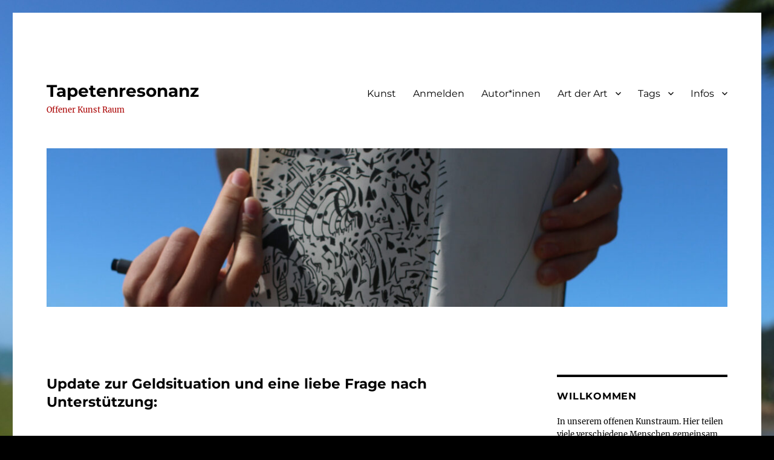

--- FILE ---
content_type: text/html; charset=UTF-8
request_url: https://tapetenresonanz.de/mara/geldgedanken-und-spendenfrage
body_size: 14248
content:
<!DOCTYPE html>
<html lang="de" class="no-js">
<head>
	<meta charset="UTF-8">
	<meta name="viewport" content="width=device-width, initial-scale=1.0">
	<link rel="profile" href="https://gmpg.org/xfn/11">
		<link rel="pingback" href="https://tapetenresonanz.de/xmlrpc.php">
		<script>
(function(html){html.className = html.className.replace(/\bno-js\b/,'js')})(document.documentElement);
//# sourceURL=twentysixteen_javascript_detection
</script>
<title>Update zur Geldsituation und eine liebe Frage nach Unterstützung: &#8211; Tapetenresonanz</title>
<meta name='robots' content='max-image-preview:large' />
<link rel="alternate" type="application/rss+xml" title="Tapetenresonanz &raquo; Feed" href="https://tapetenresonanz.de/feed" />
<link rel="alternate" type="application/rss+xml" title="Tapetenresonanz &raquo; Kommentar-Feed" href="https://tapetenresonanz.de/comments/feed" />
<link rel="alternate" type="application/rss+xml" title="Tapetenresonanz &raquo; Update zur Geldsituation und eine liebe Frage nach Unterstützung:-Kommentar-Feed" href="https://tapetenresonanz.de/mara/geldgedanken-und-spendenfrage/feed" />
<link rel="alternate" title="oEmbed (JSON)" type="application/json+oembed" href="https://tapetenresonanz.de/wp-json/oembed/1.0/embed?url=https%3A%2F%2Ftapetenresonanz.de%2Fmara%2Fgeldgedanken-und-spendenfrage" />
<link rel="alternate" title="oEmbed (XML)" type="text/xml+oembed" href="https://tapetenresonanz.de/wp-json/oembed/1.0/embed?url=https%3A%2F%2Ftapetenresonanz.de%2Fmara%2Fgeldgedanken-und-spendenfrage&#038;format=xml" />
<style id='wp-img-auto-sizes-contain-inline-css'>
img:is([sizes=auto i],[sizes^="auto," i]){contain-intrinsic-size:3000px 1500px}
/*# sourceURL=wp-img-auto-sizes-contain-inline-css */
</style>
<style id='wp-block-library-inline-css'>
:root{--wp-block-synced-color:#7a00df;--wp-block-synced-color--rgb:122,0,223;--wp-bound-block-color:var(--wp-block-synced-color);--wp-editor-canvas-background:#ddd;--wp-admin-theme-color:#007cba;--wp-admin-theme-color--rgb:0,124,186;--wp-admin-theme-color-darker-10:#006ba1;--wp-admin-theme-color-darker-10--rgb:0,107,160.5;--wp-admin-theme-color-darker-20:#005a87;--wp-admin-theme-color-darker-20--rgb:0,90,135;--wp-admin-border-width-focus:2px}@media (min-resolution:192dpi){:root{--wp-admin-border-width-focus:1.5px}}.wp-element-button{cursor:pointer}:root .has-very-light-gray-background-color{background-color:#eee}:root .has-very-dark-gray-background-color{background-color:#313131}:root .has-very-light-gray-color{color:#eee}:root .has-very-dark-gray-color{color:#313131}:root .has-vivid-green-cyan-to-vivid-cyan-blue-gradient-background{background:linear-gradient(135deg,#00d084,#0693e3)}:root .has-purple-crush-gradient-background{background:linear-gradient(135deg,#34e2e4,#4721fb 50%,#ab1dfe)}:root .has-hazy-dawn-gradient-background{background:linear-gradient(135deg,#faaca8,#dad0ec)}:root .has-subdued-olive-gradient-background{background:linear-gradient(135deg,#fafae1,#67a671)}:root .has-atomic-cream-gradient-background{background:linear-gradient(135deg,#fdd79a,#004a59)}:root .has-nightshade-gradient-background{background:linear-gradient(135deg,#330968,#31cdcf)}:root .has-midnight-gradient-background{background:linear-gradient(135deg,#020381,#2874fc)}:root{--wp--preset--font-size--normal:16px;--wp--preset--font-size--huge:42px}.has-regular-font-size{font-size:1em}.has-larger-font-size{font-size:2.625em}.has-normal-font-size{font-size:var(--wp--preset--font-size--normal)}.has-huge-font-size{font-size:var(--wp--preset--font-size--huge)}.has-text-align-center{text-align:center}.has-text-align-left{text-align:left}.has-text-align-right{text-align:right}.has-fit-text{white-space:nowrap!important}#end-resizable-editor-section{display:none}.aligncenter{clear:both}.items-justified-left{justify-content:flex-start}.items-justified-center{justify-content:center}.items-justified-right{justify-content:flex-end}.items-justified-space-between{justify-content:space-between}.screen-reader-text{border:0;clip-path:inset(50%);height:1px;margin:-1px;overflow:hidden;padding:0;position:absolute;width:1px;word-wrap:normal!important}.screen-reader-text:focus{background-color:#ddd;clip-path:none;color:#444;display:block;font-size:1em;height:auto;left:5px;line-height:normal;padding:15px 23px 14px;text-decoration:none;top:5px;width:auto;z-index:100000}html :where(.has-border-color){border-style:solid}html :where([style*=border-top-color]){border-top-style:solid}html :where([style*=border-right-color]){border-right-style:solid}html :where([style*=border-bottom-color]){border-bottom-style:solid}html :where([style*=border-left-color]){border-left-style:solid}html :where([style*=border-width]){border-style:solid}html :where([style*=border-top-width]){border-top-style:solid}html :where([style*=border-right-width]){border-right-style:solid}html :where([style*=border-bottom-width]){border-bottom-style:solid}html :where([style*=border-left-width]){border-left-style:solid}html :where(img[class*=wp-image-]){height:auto;max-width:100%}:where(figure){margin:0 0 1em}html :where(.is-position-sticky){--wp-admin--admin-bar--position-offset:var(--wp-admin--admin-bar--height,0px)}@media screen and (max-width:600px){html :where(.is-position-sticky){--wp-admin--admin-bar--position-offset:0px}}

/*# sourceURL=wp-block-library-inline-css */
</style><style id='wp-block-button-inline-css'>
.wp-block-button__link{align-content:center;box-sizing:border-box;cursor:pointer;display:inline-block;height:100%;text-align:center;word-break:break-word}.wp-block-button__link.aligncenter{text-align:center}.wp-block-button__link.alignright{text-align:right}:where(.wp-block-button__link){border-radius:9999px;box-shadow:none;padding:calc(.667em + 2px) calc(1.333em + 2px);text-decoration:none}.wp-block-button[style*=text-decoration] .wp-block-button__link{text-decoration:inherit}.wp-block-buttons>.wp-block-button.has-custom-width{max-width:none}.wp-block-buttons>.wp-block-button.has-custom-width .wp-block-button__link{width:100%}.wp-block-buttons>.wp-block-button.has-custom-font-size .wp-block-button__link{font-size:inherit}.wp-block-buttons>.wp-block-button.wp-block-button__width-25{width:calc(25% - var(--wp--style--block-gap, .5em)*.75)}.wp-block-buttons>.wp-block-button.wp-block-button__width-50{width:calc(50% - var(--wp--style--block-gap, .5em)*.5)}.wp-block-buttons>.wp-block-button.wp-block-button__width-75{width:calc(75% - var(--wp--style--block-gap, .5em)*.25)}.wp-block-buttons>.wp-block-button.wp-block-button__width-100{flex-basis:100%;width:100%}.wp-block-buttons.is-vertical>.wp-block-button.wp-block-button__width-25{width:25%}.wp-block-buttons.is-vertical>.wp-block-button.wp-block-button__width-50{width:50%}.wp-block-buttons.is-vertical>.wp-block-button.wp-block-button__width-75{width:75%}.wp-block-button.is-style-squared,.wp-block-button__link.wp-block-button.is-style-squared{border-radius:0}.wp-block-button.no-border-radius,.wp-block-button__link.no-border-radius{border-radius:0!important}:root :where(.wp-block-button .wp-block-button__link.is-style-outline),:root :where(.wp-block-button.is-style-outline>.wp-block-button__link){border:2px solid;padding:.667em 1.333em}:root :where(.wp-block-button .wp-block-button__link.is-style-outline:not(.has-text-color)),:root :where(.wp-block-button.is-style-outline>.wp-block-button__link:not(.has-text-color)){color:currentColor}:root :where(.wp-block-button .wp-block-button__link.is-style-outline:not(.has-background)),:root :where(.wp-block-button.is-style-outline>.wp-block-button__link:not(.has-background)){background-color:initial;background-image:none}
/*# sourceURL=https://tapetenresonanz.de/wp-includes/blocks/button/style.min.css */
</style>
<style id='wp-block-buttons-inline-css'>
.wp-block-buttons{box-sizing:border-box}.wp-block-buttons.is-vertical{flex-direction:column}.wp-block-buttons.is-vertical>.wp-block-button:last-child{margin-bottom:0}.wp-block-buttons>.wp-block-button{display:inline-block;margin:0}.wp-block-buttons.is-content-justification-left{justify-content:flex-start}.wp-block-buttons.is-content-justification-left.is-vertical{align-items:flex-start}.wp-block-buttons.is-content-justification-center{justify-content:center}.wp-block-buttons.is-content-justification-center.is-vertical{align-items:center}.wp-block-buttons.is-content-justification-right{justify-content:flex-end}.wp-block-buttons.is-content-justification-right.is-vertical{align-items:flex-end}.wp-block-buttons.is-content-justification-space-between{justify-content:space-between}.wp-block-buttons.aligncenter{text-align:center}.wp-block-buttons:not(.is-content-justification-space-between,.is-content-justification-right,.is-content-justification-left,.is-content-justification-center) .wp-block-button.aligncenter{margin-left:auto;margin-right:auto;width:100%}.wp-block-buttons[style*=text-decoration] .wp-block-button,.wp-block-buttons[style*=text-decoration] .wp-block-button__link{text-decoration:inherit}.wp-block-buttons.has-custom-font-size .wp-block-button__link{font-size:inherit}.wp-block-buttons .wp-block-button__link{width:100%}.wp-block-button.aligncenter{text-align:center}
/*# sourceURL=https://tapetenresonanz.de/wp-includes/blocks/buttons/style.min.css */
</style>
<style id='global-styles-inline-css'>
:root{--wp--preset--aspect-ratio--square: 1;--wp--preset--aspect-ratio--4-3: 4/3;--wp--preset--aspect-ratio--3-4: 3/4;--wp--preset--aspect-ratio--3-2: 3/2;--wp--preset--aspect-ratio--2-3: 2/3;--wp--preset--aspect-ratio--16-9: 16/9;--wp--preset--aspect-ratio--9-16: 9/16;--wp--preset--color--black: #000000;--wp--preset--color--cyan-bluish-gray: #abb8c3;--wp--preset--color--white: #fff;--wp--preset--color--pale-pink: #f78da7;--wp--preset--color--vivid-red: #cf2e2e;--wp--preset--color--luminous-vivid-orange: #ff6900;--wp--preset--color--luminous-vivid-amber: #fcb900;--wp--preset--color--light-green-cyan: #7bdcb5;--wp--preset--color--vivid-green-cyan: #00d084;--wp--preset--color--pale-cyan-blue: #8ed1fc;--wp--preset--color--vivid-cyan-blue: #0693e3;--wp--preset--color--vivid-purple: #9b51e0;--wp--preset--color--dark-gray: #1a1a1a;--wp--preset--color--medium-gray: #686868;--wp--preset--color--light-gray: #e5e5e5;--wp--preset--color--blue-gray: #4d545c;--wp--preset--color--bright-blue: #007acc;--wp--preset--color--light-blue: #9adffd;--wp--preset--color--dark-brown: #402b30;--wp--preset--color--medium-brown: #774e24;--wp--preset--color--dark-red: #640c1f;--wp--preset--color--bright-red: #ff675f;--wp--preset--color--yellow: #ffef8e;--wp--preset--gradient--vivid-cyan-blue-to-vivid-purple: linear-gradient(135deg,rgb(6,147,227) 0%,rgb(155,81,224) 100%);--wp--preset--gradient--light-green-cyan-to-vivid-green-cyan: linear-gradient(135deg,rgb(122,220,180) 0%,rgb(0,208,130) 100%);--wp--preset--gradient--luminous-vivid-amber-to-luminous-vivid-orange: linear-gradient(135deg,rgb(252,185,0) 0%,rgb(255,105,0) 100%);--wp--preset--gradient--luminous-vivid-orange-to-vivid-red: linear-gradient(135deg,rgb(255,105,0) 0%,rgb(207,46,46) 100%);--wp--preset--gradient--very-light-gray-to-cyan-bluish-gray: linear-gradient(135deg,rgb(238,238,238) 0%,rgb(169,184,195) 100%);--wp--preset--gradient--cool-to-warm-spectrum: linear-gradient(135deg,rgb(74,234,220) 0%,rgb(151,120,209) 20%,rgb(207,42,186) 40%,rgb(238,44,130) 60%,rgb(251,105,98) 80%,rgb(254,248,76) 100%);--wp--preset--gradient--blush-light-purple: linear-gradient(135deg,rgb(255,206,236) 0%,rgb(152,150,240) 100%);--wp--preset--gradient--blush-bordeaux: linear-gradient(135deg,rgb(254,205,165) 0%,rgb(254,45,45) 50%,rgb(107,0,62) 100%);--wp--preset--gradient--luminous-dusk: linear-gradient(135deg,rgb(255,203,112) 0%,rgb(199,81,192) 50%,rgb(65,88,208) 100%);--wp--preset--gradient--pale-ocean: linear-gradient(135deg,rgb(255,245,203) 0%,rgb(182,227,212) 50%,rgb(51,167,181) 100%);--wp--preset--gradient--electric-grass: linear-gradient(135deg,rgb(202,248,128) 0%,rgb(113,206,126) 100%);--wp--preset--gradient--midnight: linear-gradient(135deg,rgb(2,3,129) 0%,rgb(40,116,252) 100%);--wp--preset--font-size--small: 13px;--wp--preset--font-size--medium: 20px;--wp--preset--font-size--large: 36px;--wp--preset--font-size--x-large: 42px;--wp--preset--spacing--20: 0.44rem;--wp--preset--spacing--30: 0.67rem;--wp--preset--spacing--40: 1rem;--wp--preset--spacing--50: 1.5rem;--wp--preset--spacing--60: 2.25rem;--wp--preset--spacing--70: 3.38rem;--wp--preset--spacing--80: 5.06rem;--wp--preset--shadow--natural: 6px 6px 9px rgba(0, 0, 0, 0.2);--wp--preset--shadow--deep: 12px 12px 50px rgba(0, 0, 0, 0.4);--wp--preset--shadow--sharp: 6px 6px 0px rgba(0, 0, 0, 0.2);--wp--preset--shadow--outlined: 6px 6px 0px -3px rgb(255, 255, 255), 6px 6px rgb(0, 0, 0);--wp--preset--shadow--crisp: 6px 6px 0px rgb(0, 0, 0);}:where(.is-layout-flex){gap: 0.5em;}:where(.is-layout-grid){gap: 0.5em;}body .is-layout-flex{display: flex;}.is-layout-flex{flex-wrap: wrap;align-items: center;}.is-layout-flex > :is(*, div){margin: 0;}body .is-layout-grid{display: grid;}.is-layout-grid > :is(*, div){margin: 0;}:where(.wp-block-columns.is-layout-flex){gap: 2em;}:where(.wp-block-columns.is-layout-grid){gap: 2em;}:where(.wp-block-post-template.is-layout-flex){gap: 1.25em;}:where(.wp-block-post-template.is-layout-grid){gap: 1.25em;}.has-black-color{color: var(--wp--preset--color--black) !important;}.has-cyan-bluish-gray-color{color: var(--wp--preset--color--cyan-bluish-gray) !important;}.has-white-color{color: var(--wp--preset--color--white) !important;}.has-pale-pink-color{color: var(--wp--preset--color--pale-pink) !important;}.has-vivid-red-color{color: var(--wp--preset--color--vivid-red) !important;}.has-luminous-vivid-orange-color{color: var(--wp--preset--color--luminous-vivid-orange) !important;}.has-luminous-vivid-amber-color{color: var(--wp--preset--color--luminous-vivid-amber) !important;}.has-light-green-cyan-color{color: var(--wp--preset--color--light-green-cyan) !important;}.has-vivid-green-cyan-color{color: var(--wp--preset--color--vivid-green-cyan) !important;}.has-pale-cyan-blue-color{color: var(--wp--preset--color--pale-cyan-blue) !important;}.has-vivid-cyan-blue-color{color: var(--wp--preset--color--vivid-cyan-blue) !important;}.has-vivid-purple-color{color: var(--wp--preset--color--vivid-purple) !important;}.has-black-background-color{background-color: var(--wp--preset--color--black) !important;}.has-cyan-bluish-gray-background-color{background-color: var(--wp--preset--color--cyan-bluish-gray) !important;}.has-white-background-color{background-color: var(--wp--preset--color--white) !important;}.has-pale-pink-background-color{background-color: var(--wp--preset--color--pale-pink) !important;}.has-vivid-red-background-color{background-color: var(--wp--preset--color--vivid-red) !important;}.has-luminous-vivid-orange-background-color{background-color: var(--wp--preset--color--luminous-vivid-orange) !important;}.has-luminous-vivid-amber-background-color{background-color: var(--wp--preset--color--luminous-vivid-amber) !important;}.has-light-green-cyan-background-color{background-color: var(--wp--preset--color--light-green-cyan) !important;}.has-vivid-green-cyan-background-color{background-color: var(--wp--preset--color--vivid-green-cyan) !important;}.has-pale-cyan-blue-background-color{background-color: var(--wp--preset--color--pale-cyan-blue) !important;}.has-vivid-cyan-blue-background-color{background-color: var(--wp--preset--color--vivid-cyan-blue) !important;}.has-vivid-purple-background-color{background-color: var(--wp--preset--color--vivid-purple) !important;}.has-black-border-color{border-color: var(--wp--preset--color--black) !important;}.has-cyan-bluish-gray-border-color{border-color: var(--wp--preset--color--cyan-bluish-gray) !important;}.has-white-border-color{border-color: var(--wp--preset--color--white) !important;}.has-pale-pink-border-color{border-color: var(--wp--preset--color--pale-pink) !important;}.has-vivid-red-border-color{border-color: var(--wp--preset--color--vivid-red) !important;}.has-luminous-vivid-orange-border-color{border-color: var(--wp--preset--color--luminous-vivid-orange) !important;}.has-luminous-vivid-amber-border-color{border-color: var(--wp--preset--color--luminous-vivid-amber) !important;}.has-light-green-cyan-border-color{border-color: var(--wp--preset--color--light-green-cyan) !important;}.has-vivid-green-cyan-border-color{border-color: var(--wp--preset--color--vivid-green-cyan) !important;}.has-pale-cyan-blue-border-color{border-color: var(--wp--preset--color--pale-cyan-blue) !important;}.has-vivid-cyan-blue-border-color{border-color: var(--wp--preset--color--vivid-cyan-blue) !important;}.has-vivid-purple-border-color{border-color: var(--wp--preset--color--vivid-purple) !important;}.has-vivid-cyan-blue-to-vivid-purple-gradient-background{background: var(--wp--preset--gradient--vivid-cyan-blue-to-vivid-purple) !important;}.has-light-green-cyan-to-vivid-green-cyan-gradient-background{background: var(--wp--preset--gradient--light-green-cyan-to-vivid-green-cyan) !important;}.has-luminous-vivid-amber-to-luminous-vivid-orange-gradient-background{background: var(--wp--preset--gradient--luminous-vivid-amber-to-luminous-vivid-orange) !important;}.has-luminous-vivid-orange-to-vivid-red-gradient-background{background: var(--wp--preset--gradient--luminous-vivid-orange-to-vivid-red) !important;}.has-very-light-gray-to-cyan-bluish-gray-gradient-background{background: var(--wp--preset--gradient--very-light-gray-to-cyan-bluish-gray) !important;}.has-cool-to-warm-spectrum-gradient-background{background: var(--wp--preset--gradient--cool-to-warm-spectrum) !important;}.has-blush-light-purple-gradient-background{background: var(--wp--preset--gradient--blush-light-purple) !important;}.has-blush-bordeaux-gradient-background{background: var(--wp--preset--gradient--blush-bordeaux) !important;}.has-luminous-dusk-gradient-background{background: var(--wp--preset--gradient--luminous-dusk) !important;}.has-pale-ocean-gradient-background{background: var(--wp--preset--gradient--pale-ocean) !important;}.has-electric-grass-gradient-background{background: var(--wp--preset--gradient--electric-grass) !important;}.has-midnight-gradient-background{background: var(--wp--preset--gradient--midnight) !important;}.has-small-font-size{font-size: var(--wp--preset--font-size--small) !important;}.has-medium-font-size{font-size: var(--wp--preset--font-size--medium) !important;}.has-large-font-size{font-size: var(--wp--preset--font-size--large) !important;}.has-x-large-font-size{font-size: var(--wp--preset--font-size--x-large) !important;}
/*# sourceURL=global-styles-inline-css */
</style>
<style id='core-block-supports-inline-css'>
.wp-container-core-buttons-is-layout-16018d1d{justify-content:center;}
/*# sourceURL=core-block-supports-inline-css */
</style>

<style id='classic-theme-styles-inline-css'>
/*! This file is auto-generated */
.wp-block-button__link{color:#fff;background-color:#32373c;border-radius:9999px;box-shadow:none;text-decoration:none;padding:calc(.667em + 2px) calc(1.333em + 2px);font-size:1.125em}.wp-block-file__button{background:#32373c;color:#fff;text-decoration:none}
/*# sourceURL=/wp-includes/css/classic-themes.min.css */
</style>
<link rel='stylesheet' id='authors-list-css-css' href='https://tapetenresonanz.de/wp-content/plugins/authors-list/backend/assets/css/front.css?ver=2.0.6.2' media='all' />
<link rel='stylesheet' id='jquery-ui-css-css' href='https://tapetenresonanz.de/wp-content/plugins/authors-list/backend/assets/css/jquery-ui.css?ver=2.0.6.2' media='all' />
<link rel='stylesheet' id='wp-imageviewer-css' href='https://tapetenresonanz.de/wp-content/plugins/wp-imageviewer/imageviewer/iv-viewer.css?ver=2.0.6' media='screen' />
<link rel='stylesheet' id='trp-language-switcher-style-css' href='https://tapetenresonanz.de/wp-content/plugins/translatepress-multilingual/assets/css/trp-language-switcher.css?ver=3.0.6' media='all' />
<link rel='stylesheet' id='parent-style-css' href='https://tapetenresonanz.de/wp-content/themes/twentysixteen/style.css?ver=6.9' media='all' />
<link rel='stylesheet' id='child-theme-css-css' href='https://tapetenresonanz.de/wp-content/themes/twentysixteen_child/style.css?ver=6.9' media='all' />
<link rel='stylesheet' id='twentysixteen-fonts-css' href='https://tapetenresonanz.de/wp-content/themes/twentysixteen/fonts/merriweather-plus-montserrat-plus-inconsolata.css?ver=20230328' media='all' />
<link rel='stylesheet' id='genericons-css' href='https://tapetenresonanz.de/wp-content/themes/twentysixteen/genericons/genericons.css?ver=20251101' media='all' />
<link rel='stylesheet' id='twentysixteen-style-css' href='https://tapetenresonanz.de/wp-content/themes/twentysixteen_child/style.css?ver=20251202' media='all' />
<style id='twentysixteen-style-inline-css'>

		/* Custom Link Color */
		.menu-toggle:hover,
		.menu-toggle:focus,
		a,
		.main-navigation a:hover,
		.main-navigation a:focus,
		.dropdown-toggle:hover,
		.dropdown-toggle:focus,
		.social-navigation a:hover:before,
		.social-navigation a:focus:before,
		.post-navigation a:hover .post-title,
		.post-navigation a:focus .post-title,
		.tagcloud a:hover,
		.tagcloud a:focus,
		.site-branding .site-title a:hover,
		.site-branding .site-title a:focus,
		.entry-title a:hover,
		.entry-title a:focus,
		.entry-footer a:hover,
		.entry-footer a:focus,
		.comment-metadata a:hover,
		.comment-metadata a:focus,
		.pingback .comment-edit-link:hover,
		.pingback .comment-edit-link:focus,
		.comment-reply-link,
		.comment-reply-link:hover,
		.comment-reply-link:focus,
		.required,
		.site-info a:hover,
		.site-info a:focus {
			color: #1b78d0;
		}

		mark,
		ins,
		button:hover,
		button:focus,
		input[type="button"]:hover,
		input[type="button"]:focus,
		input[type="reset"]:hover,
		input[type="reset"]:focus,
		input[type="submit"]:hover,
		input[type="submit"]:focus,
		.pagination .prev:hover,
		.pagination .prev:focus,
		.pagination .next:hover,
		.pagination .next:focus,
		.widget_calendar tbody a,
		.page-links a:hover,
		.page-links a:focus {
			background-color: #1b78d0;
		}

		input[type="date"]:focus,
		input[type="time"]:focus,
		input[type="datetime-local"]:focus,
		input[type="week"]:focus,
		input[type="month"]:focus,
		input[type="text"]:focus,
		input[type="email"]:focus,
		input[type="url"]:focus,
		input[type="password"]:focus,
		input[type="search"]:focus,
		input[type="tel"]:focus,
		input[type="number"]:focus,
		textarea:focus,
		.tagcloud a:hover,
		.tagcloud a:focus,
		.menu-toggle:hover,
		.menu-toggle:focus {
			border-color: #1b78d0;
		}

		@media screen and (min-width: 56.875em) {
			.main-navigation li:hover > a,
			.main-navigation li.focus > a {
				color: #1b78d0;
			}
		}
	

		/* Custom Main Text Color */
		body,
		blockquote cite,
		blockquote small,
		.main-navigation a,
		.menu-toggle,
		.dropdown-toggle,
		.social-navigation a,
		.post-navigation a,
		.pagination a:hover,
		.pagination a:focus,
		.widget-title a,
		.site-branding .site-title a,
		.entry-title a,
		.page-links > .page-links-title,
		.comment-author,
		.comment-reply-title small a:hover,
		.comment-reply-title small a:focus {
			color: #020202;
		}

		blockquote,
		.menu-toggle.toggled-on,
		.menu-toggle.toggled-on:hover,
		.menu-toggle.toggled-on:focus,
		.post-navigation,
		.post-navigation div + div,
		.pagination,
		.widget,
		.page-header,
		.page-links a,
		.comments-title,
		.comment-reply-title {
			border-color: #020202;
		}

		button,
		button[disabled]:hover,
		button[disabled]:focus,
		input[type="button"],
		input[type="button"][disabled]:hover,
		input[type="button"][disabled]:focus,
		input[type="reset"],
		input[type="reset"][disabled]:hover,
		input[type="reset"][disabled]:focus,
		input[type="submit"],
		input[type="submit"][disabled]:hover,
		input[type="submit"][disabled]:focus,
		.menu-toggle.toggled-on,
		.menu-toggle.toggled-on:hover,
		.menu-toggle.toggled-on:focus,
		.pagination:before,
		.pagination:after,
		.pagination .prev,
		.pagination .next,
		.page-links a {
			background-color: #020202;
		}

		/* Border Color */
		fieldset,
		pre,
		abbr,
		acronym,
		table,
		th,
		td,
		input[type="date"],
		input[type="time"],
		input[type="datetime-local"],
		input[type="week"],
		input[type="month"],
		input[type="text"],
		input[type="email"],
		input[type="url"],
		input[type="password"],
		input[type="search"],
		input[type="tel"],
		input[type="number"],
		textarea,
		.main-navigation li,
		.main-navigation .primary-menu,
		.menu-toggle,
		.dropdown-toggle:after,
		.social-navigation a,
		.image-navigation,
		.comment-navigation,
		.tagcloud a,
		.entry-content,
		.entry-summary,
		.page-links a,
		.page-links > span,
		.comment-list article,
		.comment-list .pingback,
		.comment-list .trackback,
		.comment-reply-link,
		.no-comments,
		.widecolumn .mu_register .mu_alert {
			border-color: rgba( 2, 2, 2, 0.2);
		}

		hr,
		code {
			background-color: rgba( 2, 2, 2, 0.2);
		}

		@media screen and (min-width: 56.875em) {
			.main-navigation ul ul,
			.main-navigation ul ul li {
				border-color: rgba( 2, 2, 2, 0.2);
			}

			.main-navigation ul ul:before {
				border-top-color: rgba( 2, 2, 2, 0.2);
				border-bottom-color: rgba( 2, 2, 2, 0.2);
			}
		}
	

		/* Custom Secondary Text Color */

		/**
		 * IE8 and earlier will drop any block with CSS3 selectors.
		 * Do not combine these styles with the next block.
		 */
		body:not(.search-results) .entry-summary {
			color: #aa0000;
		}

		blockquote,
		.post-password-form label,
		a:hover,
		a:focus,
		a:active,
		.post-navigation .meta-nav,
		.image-navigation,
		.comment-navigation,
		.widget_recent_entries .post-date,
		.widget_rss .rss-date,
		.widget_rss cite,
		.site-description,
		.author-bio,
		.entry-footer,
		.entry-footer a,
		.sticky-post,
		.taxonomy-description,
		.entry-caption,
		.comment-metadata,
		.pingback .edit-link,
		.comment-metadata a,
		.pingback .comment-edit-link,
		.comment-form label,
		.comment-notes,
		.comment-awaiting-moderation,
		.logged-in-as,
		.form-allowed-tags,
		.site-info,
		.site-info a,
		.wp-caption .wp-caption-text,
		.gallery-caption,
		.widecolumn label,
		.widecolumn .mu_register label {
			color: #aa0000;
		}

		.widget_calendar tbody a:hover,
		.widget_calendar tbody a:focus {
			background-color: #aa0000;
		}
	
/*# sourceURL=twentysixteen-style-inline-css */
</style>
<link rel='stylesheet' id='twentysixteen-block-style-css' href='https://tapetenresonanz.de/wp-content/themes/twentysixteen/css/blocks.css?ver=20240817' media='all' />
<script src="https://tapetenresonanz.de/wp-includes/js/jquery/jquery.min.js?ver=3.7.1" id="jquery-core-js"></script>
<script src="https://tapetenresonanz.de/wp-includes/js/jquery/jquery-migrate.min.js?ver=3.4.1" id="jquery-migrate-js"></script>
<script id="twentysixteen-script-js-extra">
var screenReaderText = {"expand":"Untermen\u00fc \u00f6ffnen","collapse":"Untermen\u00fc schlie\u00dfen"};
//# sourceURL=twentysixteen-script-js-extra
</script>
<script src="https://tapetenresonanz.de/wp-content/themes/twentysixteen/js/functions.js?ver=20230629" id="twentysixteen-script-js" defer data-wp-strategy="defer"></script>
<link rel="https://api.w.org/" href="https://tapetenresonanz.de/wp-json/" /><link rel="alternate" title="JSON" type="application/json" href="https://tapetenresonanz.de/wp-json/wp/v2/posts/4278" />
<link rel="canonical" href="https://tapetenresonanz.de/mara/geldgedanken-und-spendenfrage" />
<link rel='shortlink' href='https://tapetenresonanz.de/?p=4278' />
<link rel="alternate" hreflang="de-DE" href="https://tapetenresonanz.de/mara/geldgedanken-und-spendenfrage"/>
<link rel="alternate" hreflang="de" href="https://tapetenresonanz.de/mara/geldgedanken-und-spendenfrage"/>
<style id="custom-background-css">
body.custom-background { background-color: #000000; background-image: url("https://tapetenresonanz.de/wp-content/uploads/2023/09/IMG_1310-2-scaled-2.jpg"); background-position: left top; background-size: cover; background-repeat: no-repeat; background-attachment: fixed; }
</style>
	<link rel="icon" href="https://tapetenresonanz.de/wp-content/uploads/2020/03/cropped-IMG_1310-2-scaled-2-32x32.jpg" sizes="32x32" />
<link rel="icon" href="https://tapetenresonanz.de/wp-content/uploads/2020/03/cropped-IMG_1310-2-scaled-2-192x192.jpg" sizes="192x192" />
<link rel="apple-touch-icon" href="https://tapetenresonanz.de/wp-content/uploads/2020/03/cropped-IMG_1310-2-scaled-2-180x180.jpg" />
<meta name="msapplication-TileImage" content="https://tapetenresonanz.de/wp-content/uploads/2020/03/cropped-IMG_1310-2-scaled-2-270x270.jpg" />
		<style id="wp-custom-css">
			 /* Verhindert, dass Links unterstrichen sind  */
a:link {
    box-shadow: 0 0px 0 0 currentColor;
}

		</style>
		</head>

<body class="wp-singular post-template-default single single-post postid-4278 single-format-aside custom-background wp-embed-responsive wp-theme-twentysixteen wp-child-theme-twentysixteen_child translatepress-de_DE custom-background-image group-blog">
<div id="page" class="site">
	<div class="site-inner">
		<a class="skip-link screen-reader-text" href="#content">
			Zum Inhalt springen		</a>

		<header id="masthead" class="site-header">
			<div class="site-header-main">
				<div class="site-branding">
											<p class="site-title"><a href="https://tapetenresonanz.de/" rel="home" >Tapetenresonanz</a></p>
												<p class="site-description">Offener Kunst Raum</p>
									</div><!-- .site-branding -->

									<button id="menu-toggle" class="menu-toggle">Menü</button>

					<div id="site-header-menu" class="site-header-menu">
													<nav id="site-navigation" class="main-navigation" aria-label="Primäres Menü">
								<div class="menu-hauptmenue-container"><ul id="menu-hauptmenue" class="primary-menu"><li id="menu-item-1049" class="menu-item menu-item-type-custom menu-item-object-custom menu-item-home menu-item-1049"><a href="https://tapetenresonanz.de">Kunst</a></li>
<li id="menu-item-558" class="menu-item menu-item-type-custom menu-item-object-custom menu-item-558"><a href="https://tapetenresonanz.de/wp-login.php">Anmelden</a></li>
<li id="menu-item-2954" class="menu-item menu-item-type-post_type menu-item-object-page menu-item-2954"><a href="https://tapetenresonanz.de/autorinnen">Autor*innen</a></li>
<li id="menu-item-568" class="menu-item menu-item-type-post_type menu-item-object-page menu-item-has-children menu-item-568"><a href="https://tapetenresonanz.de/art">Art der Art</a>
<ul class="sub-menu">
	<li id="menu-item-3310" class="menu-item menu-item-type-custom menu-item-object-custom menu-item-has-children menu-item-3310"><a href="https://tapetenresonanz.de/geschriebenes">Geschriebenes</a>
	<ul class="sub-menu">
		<li id="menu-item-1043" class="menu-item menu-item-type-taxonomy menu-item-object-category menu-item-1043"><a href="https://tapetenresonanz.de/art/gedicht">Gedicht</a></li>
		<li id="menu-item-3312" class="menu-item menu-item-type-taxonomy menu-item-object-category menu-item-3312"><a href="https://tapetenresonanz.de/art/textmalerei">Textmalerei</a></li>
		<li id="menu-item-3283" class="menu-item menu-item-type-taxonomy menu-item-object-category menu-item-3283"><a href="https://tapetenresonanz.de/art/flashfiction">FlashFiction</a></li>
		<li id="menu-item-3315" class="menu-item menu-item-type-taxonomy menu-item-object-category menu-item-3315"><a href="https://tapetenresonanz.de/art/essay">Essay</a></li>
	</ul>
</li>
	<li id="menu-item-3311" class="menu-item menu-item-type-custom menu-item-object-custom menu-item-has-children menu-item-3311"><a href="https://tapetenresonanz.de/art/,malerei,aquarell,tintenmalerei">Gemaltes</a>
	<ul class="sub-menu">
		<li id="menu-item-570" class="menu-item menu-item-type-taxonomy menu-item-object-category menu-item-570"><a href="https://tapetenresonanz.de/art/malerei">Malerei</a></li>
		<li id="menu-item-3316" class="menu-item menu-item-type-taxonomy menu-item-object-category menu-item-3316"><a href="https://tapetenresonanz.de/art/aquarell">Aquarell</a></li>
		<li id="menu-item-3317" class="menu-item menu-item-type-taxonomy menu-item-object-category menu-item-3317"><a href="https://tapetenresonanz.de/art/tintenmalerei">Tinte</a></li>
	</ul>
</li>
	<li id="menu-item-571" class="menu-item menu-item-type-taxonomy menu-item-object-category menu-item-571"><a href="https://tapetenresonanz.de/art/zeichnung">Zeichnung</a></li>
	<li id="menu-item-1339" class="menu-item menu-item-type-taxonomy menu-item-object-category menu-item-1339"><a href="https://tapetenresonanz.de/art/fotografie">Fotografie</a></li>
	<li id="menu-item-1044" class="menu-item menu-item-type-taxonomy menu-item-object-category menu-item-1044"><a href="https://tapetenresonanz.de/art/musik">Musik</a></li>
	<li id="menu-item-3581" class="menu-item menu-item-type-taxonomy menu-item-object-category menu-item-3581"><a href="https://tapetenresonanz.de/art/buch">Buch</a></li>
	<li id="menu-item-3313" class="menu-item menu-item-type-taxonomy menu-item-object-category menu-item-3313"><a href="https://tapetenresonanz.de/art/skulptur">Skulptur</a></li>
	<li id="menu-item-3320" class="menu-item menu-item-type-taxonomy menu-item-object-category menu-item-3320"><a href="https://tapetenresonanz.de/art/performance">Performance</a></li>
	<li id="menu-item-4445" class="menu-item menu-item-type-taxonomy menu-item-object-category menu-item-4445"><a href="https://tapetenresonanz.de/art/video">Video</a></li>
</ul>
</li>
<li id="menu-item-561" class="menu-item menu-item-type-post_type menu-item-object-page menu-item-has-children menu-item-561"><a href="https://tapetenresonanz.de/tag">Tags</a>
<ul class="sub-menu">
	<li id="menu-item-4269" class="menu-item menu-item-type-taxonomy menu-item-object-post_tag menu-item-4269"><a href="https://tapetenresonanz.de/tag/angst">Angst</a></li>
	<li id="menu-item-5618" class="menu-item menu-item-type-taxonomy menu-item-object-post_tag menu-item-5618"><a href="https://tapetenresonanz.de/tag/archetypen">Archetypen</a></li>
	<li id="menu-item-2191" class="menu-item menu-item-type-taxonomy menu-item-object-post_tag menu-item-2191"><a href="https://tapetenresonanz.de/tag/beduerfnisse">Bedürfnisse</a></li>
	<li id="menu-item-1338" class="menu-item menu-item-type-taxonomy menu-item-object-post_tag menu-item-1338"><a href="https://tapetenresonanz.de/tag/beziehungen">Beziehungen</a></li>
	<li id="menu-item-3580" class="menu-item menu-item-type-taxonomy menu-item-object-post_tag menu-item-3580"><a href="https://tapetenresonanz.de/tag/dayss">Dayss</a></li>
	<li id="menu-item-4270" class="menu-item menu-item-type-taxonomy menu-item-object-post_tag menu-item-4270"><a href="https://tapetenresonanz.de/tag/distanz">Distanz</a></li>
	<li id="menu-item-4243" class="menu-item menu-item-type-taxonomy menu-item-object-post_tag menu-item-4243"><a href="https://tapetenresonanz.de/tag/english">English</a></li>
	<li id="menu-item-4271" class="menu-item menu-item-type-taxonomy menu-item-object-post_tag menu-item-4271"><a href="https://tapetenresonanz.de/tag/erwachsenenlied">Erwachsenenlied</a></li>
	<li id="menu-item-5432" class="menu-item menu-item-type-custom menu-item-object-custom menu-item-5432"><a href="https://tapetenresonanz.de/tag/feminismus,female-empowerment,frau">Feminismus</a></li>
	<li id="menu-item-4272" class="menu-item menu-item-type-taxonomy menu-item-object-post_tag menu-item-4272"><a href="https://tapetenresonanz.de/tag/freiheit">Freiheit</a></li>
	<li id="menu-item-4273" class="menu-item menu-item-type-taxonomy menu-item-object-post_tag menu-item-4273"><a href="https://tapetenresonanz.de/tag/freundinnenschaft">Freundinnenschaft</a></li>
	<li id="menu-item-567" class="menu-item menu-item-type-taxonomy menu-item-object-post_tag menu-item-567"><a href="https://tapetenresonanz.de/tag/gedanken">Gedanken</a></li>
	<li id="menu-item-5433" class="menu-item menu-item-type-taxonomy menu-item-object-post_tag menu-item-5433"><a href="https://tapetenresonanz.de/tag/heilung">Heilung</a></li>
	<li id="menu-item-4261" class="menu-item menu-item-type-taxonomy menu-item-object-post_tag menu-item-4261"><a href="https://tapetenresonanz.de/tag/leben">Leben</a></li>
	<li id="menu-item-4274" class="menu-item menu-item-type-custom menu-item-object-custom menu-item-4274"><a href="https://tapetenresonanz.de/tag/Liebe,Verliebt,Lieben/">Liebe</a></li>
	<li id="menu-item-1696" class="menu-item menu-item-type-taxonomy menu-item-object-post_tag menu-item-1696"><a href="https://tapetenresonanz.de/tag/lost">Lost</a></li>
	<li id="menu-item-2190" class="menu-item menu-item-type-taxonomy menu-item-object-post_tag menu-item-2190"><a href="https://tapetenresonanz.de/tag/mut">Mut</a></li>
	<li id="menu-item-2192" class="menu-item menu-item-type-custom menu-item-object-custom menu-item-2192"><a href="https://tapetenresonanz.de/tag/nacht,nachtgefuehle,/">Nacht(gefühle)</a></li>
	<li id="menu-item-781" class="menu-item menu-item-type-taxonomy menu-item-object-post_tag menu-item-781"><a href="https://tapetenresonanz.de/tag/portrait">Portrait</a></li>
	<li id="menu-item-5434" class="menu-item menu-item-type-taxonomy menu-item-object-post_tag menu-item-5434"><a href="https://tapetenresonanz.de/tag/sehnen">Sehnen</a></li>
	<li id="menu-item-2189" class="menu-item menu-item-type-taxonomy menu-item-object-post_tag menu-item-2189"><a href="https://tapetenresonanz.de/tag/tilia">Tilia</a></li>
	<li id="menu-item-562" class="menu-item menu-item-type-taxonomy menu-item-object-post_tag menu-item-562"><a href="https://tapetenresonanz.de/tag/tinte">Tinte</a></li>
	<li id="menu-item-4260" class="menu-item menu-item-type-taxonomy menu-item-object-post_tag menu-item-4260"><a href="https://tapetenresonanz.de/tag/tod">Tod</a></li>
	<li id="menu-item-815" class="menu-item menu-item-type-taxonomy menu-item-object-post_tag menu-item-815"><a href="https://tapetenresonanz.de/tag/vorgelesen">Vorgelesen</a></li>
	<li id="menu-item-614" class="menu-item menu-item-type-taxonomy menu-item-object-post_tag menu-item-614"><a href="https://tapetenresonanz.de/tag/wasser">Wasser</a></li>
	<li id="menu-item-5435" class="menu-item menu-item-type-taxonomy menu-item-object-post_tag menu-item-5435"><a href="https://tapetenresonanz.de/tag/winter">Winter</a></li>
	<li id="menu-item-5436" class="menu-item menu-item-type-taxonomy menu-item-object-post_tag menu-item-5436"><a href="https://tapetenresonanz.de/tag/wut">Wut</a></li>
</ul>
</li>
<li id="menu-item-1042" class="menu-item menu-item-type-post_type menu-item-object-page menu-item-has-children menu-item-1042"><a href="https://tapetenresonanz.de/infos">Infos</a>
<ul class="sub-menu">
	<li id="menu-item-3037" class="menu-item menu-item-type-post_type menu-item-object-page menu-item-3037"><a href="https://tapetenresonanz.de/kontakt">Kontakt</a></li>
	<li id="menu-item-3862" class="menu-item menu-item-type-custom menu-item-object-custom menu-item-3862"><a target="_blank" rel="noopener noreferrer" href="https://tapetenresonanz.de/finanzen">Finanzen</a></li>
	<li id="menu-item-912" class="menu-item menu-item-type-post_type menu-item-object-page menu-item-912"><a href="https://tapetenresonanz.de/how-to-post">How to post</a></li>
	<li id="menu-item-216" class="menu-item menu-item-type-post_type menu-item-object-page menu-item-216"><a href="https://tapetenresonanz.de/ueber-den-raum">Über den Raum</a></li>
	<li id="menu-item-702" class="menu-item menu-item-type-post_type menu-item-object-page menu-item-702"><a href="https://tapetenresonanz.de/faq">Oft gefragte Fragen</a></li>
	<li id="menu-item-3038" class="menu-item menu-item-type-post_type menu-item-object-page menu-item-3038"><a href="https://tapetenresonanz.de/grenzen-des-raums">Grenzen des Raums</a></li>
	<li id="menu-item-3077" class="menu-item menu-item-type-post_type menu-item-object-page menu-item-3077"><a href="https://tapetenresonanz.de/aenderungsprotokoll">Änderungsprotokoll</a></li>
	<li id="menu-item-175" class="menu-item menu-item-type-post_type menu-item-object-page menu-item-privacy-policy menu-item-175"><a rel="privacy-policy" href="https://tapetenresonanz.de/datenschutzerklaerung">Datenschutz</a></li>
	<li id="menu-item-122" class="menu-item menu-item-type-post_type menu-item-object-page menu-item-122"><a href="https://tapetenresonanz.de/impressum">Impressum</a></li>
</ul>
</li>
</ul></div>							</nav><!-- .main-navigation -->
						
													<nav id="social-navigation" class="social-navigation" aria-label="Social-Links-Menü">
								<div class="menu-buttons-container"><ul id="menu-buttons" class="social-links-menu"><li id="menu-item-825" class="menu-item menu-item-type-custom menu-item-object-custom menu-item-825"><a href="https://t.me/tapetenresonanz"><span class="screen-reader-text">Telegram</span></a></li>
<li id="menu-item-827" class="menu-item menu-item-type-custom menu-item-object-custom menu-item-827"><a href="mailto:wir@tapetenresonanz.de"><span class="screen-reader-text">Mail</span></a></li>
</ul></div>							</nav><!-- .social-navigation -->
											</div><!-- .site-header-menu -->
							</div><!-- .site-header-main -->

											<div class="header-image">
					<a href="https://tapetenresonanz.de/" rel="home" >
						<img src="https://tapetenresonanz.de/wp-content/uploads/2023/09/cropped-Header1.2-scaled-1-1.jpg" width="1200" height="279" alt="Tapetenresonanz" sizes="(max-width: 709px) 85vw, (max-width: 909px) 81vw, (max-width: 1362px) 88vw, 1200px" srcset="https://tapetenresonanz.de/wp-content/uploads/2023/09/cropped-Header1.2-scaled-1-1.jpg 1200w, https://tapetenresonanz.de/wp-content/uploads/2023/09/cropped-Header1.2-scaled-1-1-300x70.jpg 300w, https://tapetenresonanz.de/wp-content/uploads/2023/09/cropped-Header1.2-scaled-1-1-1024x238.jpg 1024w, https://tapetenresonanz.de/wp-content/uploads/2023/09/cropped-Header1.2-scaled-1-1-768x179.jpg 768w, https://tapetenresonanz.de/wp-content/uploads/2023/09/cropped-Header1.2-scaled-1-1-18x4.jpg 18w" decoding="async" fetchpriority="high" />					</a>
				</div><!-- .header-image -->
					</header><!-- .site-header -->

		<div id="content" class="site-content">

<div id="primary" class="content-area">
	<main id="main" class="site-main">
		
<article id="post-4278" class="post-4278 post type-post status-publish format-aside hentry category-orga post_format-post-format-aside">
	<header class="entry-header">
		<h1 class="entry-title">Update zur Geldsituation und eine liebe Frage nach Unterstützung:</h1>	</header><!-- .entry-header -->

	
	
	<div class="entry-content">
		
<div class="wp-block-buttons is-content-justification-center is-layout-flex wp-container-core-buttons-is-layout-16018d1d wp-block-buttons-is-layout-flex">
<div class="wp-block-button has-custom-width wp-block-button__width-100 has-custom-font-size is-style-fill" style="font-size:23px"><a class="wp-block-button__link has-background" href="https://opencollective.com/tapetenresonanz/updates/geldgedanken-nach-geld-fragen-budgetpreis-and-prinzipien" style="border-radius:100px;background-color:#1b78d0">Geldgedanken und Spendenfrage🌱</a></div>
</div>

<div class="author-info">
	<div class="author-avatar">
			</div><!-- .author-avatar -->

	<div class="author-description">
		<h2 class="author-title"><span class="author-heading">Autor*in:</span> Raumhaltende</h2>

		<p class="author-bio">
			Account von <a target="_blank" rel="noopener noreferrer"  href="https://tapetenresonanz.de/mara">Mara</a> der Raumhaltenden von Tapetenresonanz für Orga, Updates und so.			<a class="author-link" href="https://tapetenresonanz.de/raumhaltende" rel="author">
				Zeige alle Beiträge von Raumhaltende			</a>
		</p><!-- .author-bio -->
	</div><!-- .author-description -->
</div><!-- .author-info -->
	</div><!-- .entry-content -->

	<footer class="entry-footer">
		<span class="byline"><span class="screen-reader-text">Autor*in: </span><span class="author vcard"><a class="url fn n" href="https://tapetenresonanz.de/raumhaltende">Raumhaltende</a></span></span><span class="posted-on"><span class="screen-reader-text">Veröffentlicht am </span><a href="https://tapetenresonanz.de/mara/geldgedanken-und-spendenfrage" rel="bookmark"><time class="entry-date published" datetime="2022-07-05T05:20:46+02:00">5. Juli 2022</time><time class="updated" datetime="2022-08-16T02:21:55+02:00">16. August 2022</time></a></span><span class="entry-format"><span class="screen-reader-text">Format </span><a href="https://tapetenresonanz.de/type/aside">Kurzmitteilung</a></span><span class="cat-links"><span class="screen-reader-text">Kategorien </span><a href="https://tapetenresonanz.de/art/orga" rel="category tag">Orga</a></span>			</footer><!-- .entry-footer -->
</article><!-- #post-4278 -->

<div id="comments" class="comments-area">

	
	
		<div id="respond" class="comment-respond">
		<h2 id="reply-title" class="comment-reply-title">Schreibe einen Kommentar <small><a rel="nofollow" id="cancel-comment-reply-link" href="/mara/geldgedanken-und-spendenfrage#respond" style="display:none;">Antworten abbrechen</a></small></h2><form action="https://tapetenresonanz.de/wp-comments-post.php" method="post" id="commentform" class="comment-form"><p class="comment-notes"><span id="email-notes">Deine E-Mail-Adresse wird nicht veröffentlicht.</span> <span class="required-field-message">Erforderliche Felder sind mit <span class="required">*</span> markiert.</span></p><p class="comment-form-comment"><label for="comment">Kommentar <span class="required">*</span></label> <textarea autocomplete="new-password"  id="ff205297b1"  name="ff205297b1"   cols="45" rows="8" maxlength="65525" required></textarea><textarea id="comment" aria-label="hp-comment" aria-hidden="true" name="comment" autocomplete="new-password" style="padding:0 !important;clip:rect(1px, 1px, 1px, 1px) !important;position:absolute !important;white-space:nowrap !important;height:1px !important;width:1px !important;overflow:hidden !important;" tabindex="-1"></textarea><script data-noptimize>document.getElementById("comment").setAttribute( "id", "aba27c2e3f0ebdda3e2043dbe29c1fa6" );document.getElementById("ff205297b1").setAttribute( "id", "comment" );</script><input type="hidden" name="ab_init_time" value="1768932241" /></p><p class="comment-form-author"><label for="author">Name/Alias</label> <input id="author" name="author" type="text" value="" size="30" /></p>
<p class="comment-form-email"><label for="email">Email (Optional für Benachrichtigungen)</label> <input id="email" name="email" type="text" value="" size="30" /></p>

<p class="form-submit"><input name="submit" type="submit" id="submit" class="submit" value="Kommentar abschicken" /> <input type='hidden' name='comment_post_ID' value='4278' id='comment_post_ID' />
<input type='hidden' name='comment_parent' id='comment_parent' value='0' />
</p></form>	</div><!-- #respond -->
	
</div><!-- .comments-area -->

	<nav class="navigation post-navigation" aria-label="Beiträge">
		<h2 class="screen-reader-text">Beitrags-Navigation</h2>
		<div class="nav-links"><div class="nav-previous"><a href="https://tapetenresonanz.de/mara/ein-tanzabschluss" rel="prev"><span class="meta-nav" aria-hidden="true">Zurück</span> <span class="screen-reader-text">Vorheriger Beitrag:</span> <span class="post-title">Ein Tanzabschluss</span></a></div><div class="nav-next"><a href="https://tapetenresonanz.de/mayaluisa/goodbye-rose" rel="next"><span class="meta-nav" aria-hidden="true">Weiter</span> <span class="screen-reader-text">Nächster Beitrag:</span> <span class="post-title">Goodbye Rose</span></a></div></div>
	</nav>
	</main><!-- .site-main -->

	<aside id="content-bottom-widgets" class="content-bottom-widgets">
			<div class="widget-area">
			<section id="tag_cloud-6" class="widget widget_tag_cloud"><h2 class="widget-title">ART DER ART</h2><nav aria-label="ART DER ART"><div class="tagcloud"><ul class='wp-tag-cloud' role='list'>
	<li><a href="https://tapetenresonanz.de/art/aquarell" class="tag-cloud-link tag-link-42 tag-link-position-1" style="font-size: 1em;">Aquarell</a></li>
	<li><a href="https://tapetenresonanz.de/art/buch" class="tag-cloud-link tag-link-591 tag-link-position-2" style="font-size: 1em;">Buch</a></li>
	<li><a href="https://tapetenresonanz.de/art/collage" class="tag-cloud-link tag-link-168 tag-link-position-3" style="font-size: 1em;">Collage</a></li>
	<li><a href="https://tapetenresonanz.de/art/orga/einladung" class="tag-cloud-link tag-link-198 tag-link-position-4" style="font-size: 1em;">Einladung</a></li>
	<li><a href="https://tapetenresonanz.de/art/erzaehlung" class="tag-cloud-link tag-link-52 tag-link-position-5" style="font-size: 1em;">Erzählung</a></li>
	<li><a href="https://tapetenresonanz.de/art/essay" class="tag-cloud-link tag-link-216 tag-link-position-6" style="font-size: 1em;">Essay</a></li>
	<li><a href="https://tapetenresonanz.de/art/flashfiction" class="tag-cloud-link tag-link-48 tag-link-position-7" style="font-size: 1em;">FlashFiction</a></li>
	<li><a href="https://tapetenresonanz.de/art/fotografie" class="tag-cloud-link tag-link-29 tag-link-position-8" style="font-size: 1em;">Fotografie</a></li>
	<li><a href="https://tapetenresonanz.de/art/gedicht" class="tag-cloud-link tag-link-27 tag-link-position-9" style="font-size: 1em;">Gedicht</a></li>
	<li><a href="https://tapetenresonanz.de/art/orga/inspiration" class="tag-cloud-link tag-link-126 tag-link-position-10" style="font-size: 1em;">Inspiration</a></li>
	<li><a href="https://tapetenresonanz.de/art/kurzgeschichte" class="tag-cloud-link tag-link-580 tag-link-position-11" style="font-size: 1em;">Kurzgeschichte</a></li>
	<li><a href="https://tapetenresonanz.de/art/malerei" class="tag-cloud-link tag-link-28 tag-link-position-12" style="font-size: 1em;">Malerei</a></li>
	<li><a href="https://tapetenresonanz.de/art/musik" class="tag-cloud-link tag-link-33 tag-link-position-13" style="font-size: 1em;">Musik</a></li>
	<li><a href="https://tapetenresonanz.de/art/orga" class="tag-cloud-link tag-link-125 tag-link-position-14" style="font-size: 1em;">Orga</a></li>
	<li><a href="https://tapetenresonanz.de/art/performance" class="tag-cloud-link tag-link-61 tag-link-position-15" style="font-size: 1em;">Performance</a></li>
	<li><a href="https://tapetenresonanz.de/art/projekt" class="tag-cloud-link tag-link-305 tag-link-position-16" style="font-size: 1em;">Projekt</a></li>
	<li><a href="https://tapetenresonanz.de/art/orga/resonanz" class="tag-cloud-link tag-link-230 tag-link-position-17" style="font-size: 1em;">Resonanz</a></li>
	<li><a href="https://tapetenresonanz.de/art/schmuck" class="tag-cloud-link tag-link-574 tag-link-position-18" style="font-size: 1em;">Schmuck</a></li>
	<li><a href="https://tapetenresonanz.de/art/skulptur" class="tag-cloud-link tag-link-573 tag-link-position-19" style="font-size: 1em;">Skulptur</a></li>
	<li><a href="https://tapetenresonanz.de/art/textmalerei" class="tag-cloud-link tag-link-50 tag-link-position-20" style="font-size: 1em;">Textmalerei</a></li>
	<li><a href="https://tapetenresonanz.de/art/tintenmalerei" class="tag-cloud-link tag-link-57 tag-link-position-21" style="font-size: 1em;">Tintenmalerei</a></li>
	<li><a href="https://tapetenresonanz.de/art/video" class="tag-cloud-link tag-link-673 tag-link-position-22" style="font-size: 1em;">Video</a></li>
	<li><a href="https://tapetenresonanz.de/art/zeichnung" class="tag-cloud-link tag-link-30 tag-link-position-23" style="font-size: 1em;">Zeichnung</a></li>
</ul>
</div>
</nav></section>		</div><!-- .widget-area -->
	
			<div class="widget-area">
			<section id="tag_cloud-10" class="widget widget_tag_cloud"><h2 class="widget-title">TAGS</h2><nav aria-label="TAGS"><div class="tagcloud"><ul class='wp-tag-cloud' role='list'>
	<li><a href="https://tapetenresonanz.de/tag/advent" class="tag-cloud-link tag-link-175 tag-link-position-1" style="font-size: 1em;">Advent</a></li>
	<li><a href="https://tapetenresonanz.de/tag/angst" class="tag-cloud-link tag-link-137 tag-link-position-2" style="font-size: 1em;">Angst</a></li>
	<li><a href="https://tapetenresonanz.de/tag/archetypen" class="tag-cloud-link tag-link-744 tag-link-position-3" style="font-size: 1em;">Archetypen</a></li>
	<li><a href="https://tapetenresonanz.de/tag/beduerfnisse" class="tag-cloud-link tag-link-127 tag-link-position-4" style="font-size: 1em;">Bedürfnisse</a></li>
	<li><a href="https://tapetenresonanz.de/tag/beziehungen" class="tag-cloud-link tag-link-105 tag-link-position-5" style="font-size: 1em;">Beziehungen</a></li>
	<li><a href="https://tapetenresonanz.de/tag/come-along" class="tag-cloud-link tag-link-39 tag-link-position-6" style="font-size: 1em;">come along</a></li>
	<li><a href="https://tapetenresonanz.de/tag/daskindindir-2" class="tag-cloud-link tag-link-699 tag-link-position-7" style="font-size: 1em;">dasKindinDir</a></li>
	<li><a href="https://tapetenresonanz.de/tag/dayss" class="tag-cloud-link tag-link-31 tag-link-position-8" style="font-size: 1em;">Dayss</a></li>
	<li><a href="https://tapetenresonanz.de/tag/distanz" class="tag-cloud-link tag-link-182 tag-link-position-9" style="font-size: 1em;">Distanz</a></li>
	<li><a href="https://tapetenresonanz.de/tag/einsamkeit" class="tag-cloud-link tag-link-562 tag-link-position-10" style="font-size: 1em;">Einsamkeit</a></li>
	<li><a href="https://tapetenresonanz.de/tag/english" class="tag-cloud-link tag-link-139 tag-link-position-11" style="font-size: 1em;">English</a></li>
	<li><a href="https://tapetenresonanz.de/tag/erwachsenenlied" class="tag-cloud-link tag-link-35 tag-link-position-12" style="font-size: 1em;">Erwachsenenlied</a></li>
	<li><a href="https://tapetenresonanz.de/tag/feminismus" class="tag-cloud-link tag-link-106 tag-link-position-13" style="font-size: 1em;">Feminismus</a></li>
	<li><a href="https://tapetenresonanz.de/tag/frau" class="tag-cloud-link tag-link-189 tag-link-position-14" style="font-size: 1em;">Frau</a></li>
	<li><a href="https://tapetenresonanz.de/tag/freiheit" class="tag-cloud-link tag-link-190 tag-link-position-15" style="font-size: 1em;">Freiheit</a></li>
	<li><a href="https://tapetenresonanz.de/tag/freundinnenschaft" class="tag-cloud-link tag-link-100 tag-link-position-16" style="font-size: 1em;">Freundinnenschaft</a></li>
	<li><a href="https://tapetenresonanz.de/tag/geburt" class="tag-cloud-link tag-link-74 tag-link-position-17" style="font-size: 1em;">Geburt</a></li>
	<li><a href="https://tapetenresonanz.de/tag/gedanken" class="tag-cloud-link tag-link-36 tag-link-position-18" style="font-size: 1em;">Gedanken</a></li>
	<li><a href="https://tapetenresonanz.de/tag/gefuehle" class="tag-cloud-link tag-link-228 tag-link-position-19" style="font-size: 1em;">Gefühle</a></li>
	<li><a href="https://tapetenresonanz.de/tag/heilung" class="tag-cloud-link tag-link-569 tag-link-position-20" style="font-size: 1em;">Heilung</a></li>
	<li><a href="https://tapetenresonanz.de/tag/hexenhaus" class="tag-cloud-link tag-link-570 tag-link-position-21" style="font-size: 1em;">Hexenhaus</a></li>
	<li><a href="https://tapetenresonanz.de/tag/hier-geschrieben" class="tag-cloud-link tag-link-169 tag-link-position-22" style="font-size: 1em;">Hier Geschrieben</a></li>
	<li><a href="https://tapetenresonanz.de/tag/kuechentopfweisheiten" class="tag-cloud-link tag-link-273 tag-link-position-23" style="font-size: 1em;">küchentopfweisheiten</a></li>
	<li><a href="https://tapetenresonanz.de/tag/leben" class="tag-cloud-link tag-link-277 tag-link-position-24" style="font-size: 1em;">Leben</a></li>
	<li><a href="https://tapetenresonanz.de/tag/liebe" class="tag-cloud-link tag-link-70 tag-link-position-25" style="font-size: 1em;">Liebe</a></li>
	<li><a href="https://tapetenresonanz.de/tag/mut" class="tag-cloud-link tag-link-62 tag-link-position-26" style="font-size: 1em;">Mut</a></li>
	<li><a href="https://tapetenresonanz.de/tag/nacht" class="tag-cloud-link tag-link-78 tag-link-position-27" style="font-size: 1em;">Nacht</a></li>
	<li><a href="https://tapetenresonanz.de/tag/nachtgefuehle" class="tag-cloud-link tag-link-18 tag-link-position-28" style="font-size: 1em;">Nachtgefühle</a></li>
	<li><a href="https://tapetenresonanz.de/tag/schmerz" class="tag-cloud-link tag-link-611 tag-link-position-29" style="font-size: 1em;">Schmerz</a></li>
	<li><a href="https://tapetenresonanz.de/tag/sehnen" class="tag-cloud-link tag-link-122 tag-link-position-30" style="font-size: 1em;">Sehnen</a></li>
	<li><a href="https://tapetenresonanz.de/tag/sommer" class="tag-cloud-link tag-link-75 tag-link-position-31" style="font-size: 1em;">Sommer</a></li>
	<li><a href="https://tapetenresonanz.de/tag/stadt" class="tag-cloud-link tag-link-135 tag-link-position-32" style="font-size: 1em;">Stadt</a></li>
	<li><a href="https://tapetenresonanz.de/tag/tilia" class="tag-cloud-link tag-link-149 tag-link-position-33" style="font-size: 1em;">Tilia</a></li>
	<li><a href="https://tapetenresonanz.de/tag/tinte" class="tag-cloud-link tag-link-38 tag-link-position-34" style="font-size: 1em;">Tinte</a></li>
	<li><a href="https://tapetenresonanz.de/tag/tod" class="tag-cloud-link tag-link-77 tag-link-position-35" style="font-size: 1em;">Tod</a></li>
	<li><a href="https://tapetenresonanz.de/tag/verletzlichkeit" class="tag-cloud-link tag-link-300 tag-link-position-36" style="font-size: 1em;">Verletzlichkeit</a></li>
	<li><a href="https://tapetenresonanz.de/tag/verliebt" class="tag-cloud-link tag-link-102 tag-link-position-37" style="font-size: 1em;">Verliebt</a></li>
	<li><a href="https://tapetenresonanz.de/tag/viu" class="tag-cloud-link tag-link-772 tag-link-position-38" style="font-size: 1em;">VIU</a></li>
	<li><a href="https://tapetenresonanz.de/tag/vorgelesen" class="tag-cloud-link tag-link-53 tag-link-position-39" style="font-size: 1em;">Vorgelesen</a></li>
	<li><a href="https://tapetenresonanz.de/tag/wachsen" class="tag-cloud-link tag-link-284 tag-link-position-40" style="font-size: 1em;">Wachsen</a></li>
	<li><a href="https://tapetenresonanz.de/tag/wandel" class="tag-cloud-link tag-link-599 tag-link-position-41" style="font-size: 1em;">Wandel</a></li>
	<li><a href="https://tapetenresonanz.de/tag/wasser" class="tag-cloud-link tag-link-40 tag-link-position-42" style="font-size: 1em;">Wasser</a></li>
	<li><a href="https://tapetenresonanz.de/tag/winter" class="tag-cloud-link tag-link-192 tag-link-position-43" style="font-size: 1em;">Winter</a></li>
	<li><a href="https://tapetenresonanz.de/tag/wortwolle" class="tag-cloud-link tag-link-235 tag-link-position-44" style="font-size: 1em;">Wortwolle</a></li>
	<li><a href="https://tapetenresonanz.de/tag/wut" class="tag-cloud-link tag-link-151 tag-link-position-45" style="font-size: 1em;">Wut</a></li>
</ul>
</div>
</nav></section>		</div><!-- .widget-area -->
	</aside><!-- .content-bottom-widgets -->

</div><!-- .content-area -->


	<aside id="secondary" class="sidebar widget-area">
		<section id="text-23" class="widget widget_text"><h2 class="widget-title">Willkommen</h2>			<div class="textwidget"><p>In unserem offenen Kunstraum. Hier teilen viele verschiedene Menschen gemeinsam ihre Kunst. Mach auch mit in dem du dir einen <a href="https://tapetenresonanz.de/wp-login.php?action=register">Account erstellst</a>!</p>
<p><strong>Verpasse keine neue Kunst über unseren:</strong></p>
<p><!-- wp:button {"style":{"color":{"background":"#245eff"}}} --></p>
<div class="wp-block-button"><a class="wp-block-button__link has-background" style="background-color: #245eff;" href="/telegramkanal" target="_blank" rel="noreferrer noopener">🔔Telegramkanal</a></div>
<p><!-- /wp:button --><!-- wp:button {"style":{"color":{"background":"#2158ef"}}} --></p>
<div class="wp-block-button"><a class="wp-block-button__link has-background" style="background-color: #2158ef;" href="https://tapetenresonanz.de/infos" rel="">📌Weitere infos</a></div>
<p><!-- /wp:button --></p>
<div class="wp-block-buttons">
<p><!-- wp:button {"style":{"color":{"background":"#2158ef"}}} --></p>
<div class="wp-block-button"><a class="wp-block-button__link has-background" style="background-color: #2158ef;" href="https://tapetenresonanz.de/spenden" target="_blank" rel="noreferrer noopener">🌱Spenden</a></div>
</div>
</div>
		</section>	</aside><!-- .sidebar .widget-area -->

		</div><!-- .site-content -->

		<footer id="colophon" class="site-footer">
							<nav class="main-navigation" aria-label="Primäres Footer-Menü">
					<div class="menu-hauptmenue-container"><ul id="menu-hauptmenue-1" class="primary-menu"><li class="menu-item menu-item-type-custom menu-item-object-custom menu-item-home menu-item-1049"><a href="https://tapetenresonanz.de">Kunst</a></li>
<li class="menu-item menu-item-type-custom menu-item-object-custom menu-item-558"><a href="https://tapetenresonanz.de/wp-login.php">Anmelden</a></li>
<li class="menu-item menu-item-type-post_type menu-item-object-page menu-item-2954"><a href="https://tapetenresonanz.de/autorinnen">Autor*innen</a></li>
<li class="menu-item menu-item-type-post_type menu-item-object-page menu-item-has-children menu-item-568"><a href="https://tapetenresonanz.de/art">Art der Art</a>
<ul class="sub-menu">
	<li class="menu-item menu-item-type-custom menu-item-object-custom menu-item-has-children menu-item-3310"><a href="https://tapetenresonanz.de/geschriebenes">Geschriebenes</a>
	<ul class="sub-menu">
		<li class="menu-item menu-item-type-taxonomy menu-item-object-category menu-item-1043"><a href="https://tapetenresonanz.de/art/gedicht">Gedicht</a></li>
		<li class="menu-item menu-item-type-taxonomy menu-item-object-category menu-item-3312"><a href="https://tapetenresonanz.de/art/textmalerei">Textmalerei</a></li>
		<li class="menu-item menu-item-type-taxonomy menu-item-object-category menu-item-3283"><a href="https://tapetenresonanz.de/art/flashfiction">FlashFiction</a></li>
		<li class="menu-item menu-item-type-taxonomy menu-item-object-category menu-item-3315"><a href="https://tapetenresonanz.de/art/essay">Essay</a></li>
	</ul>
</li>
	<li class="menu-item menu-item-type-custom menu-item-object-custom menu-item-has-children menu-item-3311"><a href="https://tapetenresonanz.de/art/,malerei,aquarell,tintenmalerei">Gemaltes</a>
	<ul class="sub-menu">
		<li class="menu-item menu-item-type-taxonomy menu-item-object-category menu-item-570"><a href="https://tapetenresonanz.de/art/malerei">Malerei</a></li>
		<li class="menu-item menu-item-type-taxonomy menu-item-object-category menu-item-3316"><a href="https://tapetenresonanz.de/art/aquarell">Aquarell</a></li>
		<li class="menu-item menu-item-type-taxonomy menu-item-object-category menu-item-3317"><a href="https://tapetenresonanz.de/art/tintenmalerei">Tinte</a></li>
	</ul>
</li>
	<li class="menu-item menu-item-type-taxonomy menu-item-object-category menu-item-571"><a href="https://tapetenresonanz.de/art/zeichnung">Zeichnung</a></li>
	<li class="menu-item menu-item-type-taxonomy menu-item-object-category menu-item-1339"><a href="https://tapetenresonanz.de/art/fotografie">Fotografie</a></li>
	<li class="menu-item menu-item-type-taxonomy menu-item-object-category menu-item-1044"><a href="https://tapetenresonanz.de/art/musik">Musik</a></li>
	<li class="menu-item menu-item-type-taxonomy menu-item-object-category menu-item-3581"><a href="https://tapetenresonanz.de/art/buch">Buch</a></li>
	<li class="menu-item menu-item-type-taxonomy menu-item-object-category menu-item-3313"><a href="https://tapetenresonanz.de/art/skulptur">Skulptur</a></li>
	<li class="menu-item menu-item-type-taxonomy menu-item-object-category menu-item-3320"><a href="https://tapetenresonanz.de/art/performance">Performance</a></li>
	<li class="menu-item menu-item-type-taxonomy menu-item-object-category menu-item-4445"><a href="https://tapetenresonanz.de/art/video">Video</a></li>
</ul>
</li>
<li class="menu-item menu-item-type-post_type menu-item-object-page menu-item-has-children menu-item-561"><a href="https://tapetenresonanz.de/tag">Tags</a>
<ul class="sub-menu">
	<li class="menu-item menu-item-type-taxonomy menu-item-object-post_tag menu-item-4269"><a href="https://tapetenresonanz.de/tag/angst">Angst</a></li>
	<li class="menu-item menu-item-type-taxonomy menu-item-object-post_tag menu-item-5618"><a href="https://tapetenresonanz.de/tag/archetypen">Archetypen</a></li>
	<li class="menu-item menu-item-type-taxonomy menu-item-object-post_tag menu-item-2191"><a href="https://tapetenresonanz.de/tag/beduerfnisse">Bedürfnisse</a></li>
	<li class="menu-item menu-item-type-taxonomy menu-item-object-post_tag menu-item-1338"><a href="https://tapetenresonanz.de/tag/beziehungen">Beziehungen</a></li>
	<li class="menu-item menu-item-type-taxonomy menu-item-object-post_tag menu-item-3580"><a href="https://tapetenresonanz.de/tag/dayss">Dayss</a></li>
	<li class="menu-item menu-item-type-taxonomy menu-item-object-post_tag menu-item-4270"><a href="https://tapetenresonanz.de/tag/distanz">Distanz</a></li>
	<li class="menu-item menu-item-type-taxonomy menu-item-object-post_tag menu-item-4243"><a href="https://tapetenresonanz.de/tag/english">English</a></li>
	<li class="menu-item menu-item-type-taxonomy menu-item-object-post_tag menu-item-4271"><a href="https://tapetenresonanz.de/tag/erwachsenenlied">Erwachsenenlied</a></li>
	<li class="menu-item menu-item-type-custom menu-item-object-custom menu-item-5432"><a href="https://tapetenresonanz.de/tag/feminismus,female-empowerment,frau">Feminismus</a></li>
	<li class="menu-item menu-item-type-taxonomy menu-item-object-post_tag menu-item-4272"><a href="https://tapetenresonanz.de/tag/freiheit">Freiheit</a></li>
	<li class="menu-item menu-item-type-taxonomy menu-item-object-post_tag menu-item-4273"><a href="https://tapetenresonanz.de/tag/freundinnenschaft">Freundinnenschaft</a></li>
	<li class="menu-item menu-item-type-taxonomy menu-item-object-post_tag menu-item-567"><a href="https://tapetenresonanz.de/tag/gedanken">Gedanken</a></li>
	<li class="menu-item menu-item-type-taxonomy menu-item-object-post_tag menu-item-5433"><a href="https://tapetenresonanz.de/tag/heilung">Heilung</a></li>
	<li class="menu-item menu-item-type-taxonomy menu-item-object-post_tag menu-item-4261"><a href="https://tapetenresonanz.de/tag/leben">Leben</a></li>
	<li class="menu-item menu-item-type-custom menu-item-object-custom menu-item-4274"><a href="https://tapetenresonanz.de/tag/Liebe,Verliebt,Lieben/">Liebe</a></li>
	<li class="menu-item menu-item-type-taxonomy menu-item-object-post_tag menu-item-1696"><a href="https://tapetenresonanz.de/tag/lost">Lost</a></li>
	<li class="menu-item menu-item-type-taxonomy menu-item-object-post_tag menu-item-2190"><a href="https://tapetenresonanz.de/tag/mut">Mut</a></li>
	<li class="menu-item menu-item-type-custom menu-item-object-custom menu-item-2192"><a href="https://tapetenresonanz.de/tag/nacht,nachtgefuehle,/">Nacht(gefühle)</a></li>
	<li class="menu-item menu-item-type-taxonomy menu-item-object-post_tag menu-item-781"><a href="https://tapetenresonanz.de/tag/portrait">Portrait</a></li>
	<li class="menu-item menu-item-type-taxonomy menu-item-object-post_tag menu-item-5434"><a href="https://tapetenresonanz.de/tag/sehnen">Sehnen</a></li>
	<li class="menu-item menu-item-type-taxonomy menu-item-object-post_tag menu-item-2189"><a href="https://tapetenresonanz.de/tag/tilia">Tilia</a></li>
	<li class="menu-item menu-item-type-taxonomy menu-item-object-post_tag menu-item-562"><a href="https://tapetenresonanz.de/tag/tinte">Tinte</a></li>
	<li class="menu-item menu-item-type-taxonomy menu-item-object-post_tag menu-item-4260"><a href="https://tapetenresonanz.de/tag/tod">Tod</a></li>
	<li class="menu-item menu-item-type-taxonomy menu-item-object-post_tag menu-item-815"><a href="https://tapetenresonanz.de/tag/vorgelesen">Vorgelesen</a></li>
	<li class="menu-item menu-item-type-taxonomy menu-item-object-post_tag menu-item-614"><a href="https://tapetenresonanz.de/tag/wasser">Wasser</a></li>
	<li class="menu-item menu-item-type-taxonomy menu-item-object-post_tag menu-item-5435"><a href="https://tapetenresonanz.de/tag/winter">Winter</a></li>
	<li class="menu-item menu-item-type-taxonomy menu-item-object-post_tag menu-item-5436"><a href="https://tapetenresonanz.de/tag/wut">Wut</a></li>
</ul>
</li>
<li class="menu-item menu-item-type-post_type menu-item-object-page menu-item-has-children menu-item-1042"><a href="https://tapetenresonanz.de/infos">Infos</a>
<ul class="sub-menu">
	<li class="menu-item menu-item-type-post_type menu-item-object-page menu-item-3037"><a href="https://tapetenresonanz.de/kontakt">Kontakt</a></li>
	<li class="menu-item menu-item-type-custom menu-item-object-custom menu-item-3862"><a target="_blank" rel="noopener noreferrer" href="https://tapetenresonanz.de/finanzen">Finanzen</a></li>
	<li class="menu-item menu-item-type-post_type menu-item-object-page menu-item-912"><a href="https://tapetenresonanz.de/how-to-post">How to post</a></li>
	<li class="menu-item menu-item-type-post_type menu-item-object-page menu-item-216"><a href="https://tapetenresonanz.de/ueber-den-raum">Über den Raum</a></li>
	<li class="menu-item menu-item-type-post_type menu-item-object-page menu-item-702"><a href="https://tapetenresonanz.de/faq">Oft gefragte Fragen</a></li>
	<li class="menu-item menu-item-type-post_type menu-item-object-page menu-item-3038"><a href="https://tapetenresonanz.de/grenzen-des-raums">Grenzen des Raums</a></li>
	<li class="menu-item menu-item-type-post_type menu-item-object-page menu-item-3077"><a href="https://tapetenresonanz.de/aenderungsprotokoll">Änderungsprotokoll</a></li>
	<li class="menu-item menu-item-type-post_type menu-item-object-page menu-item-privacy-policy menu-item-175"><a rel="privacy-policy" href="https://tapetenresonanz.de/datenschutzerklaerung">Datenschutz</a></li>
	<li class="menu-item menu-item-type-post_type menu-item-object-page menu-item-122"><a href="https://tapetenresonanz.de/impressum">Impressum</a></li>
</ul>
</li>
</ul></div>				</nav><!-- .main-navigation -->
			
							<nav class="social-navigation" aria-label="Footer-Social-Links-Menü">
					<div class="menu-buttons-container"><ul id="menu-buttons-1" class="social-links-menu"><li class="menu-item menu-item-type-custom menu-item-object-custom menu-item-825"><a href="https://t.me/tapetenresonanz"><span class="screen-reader-text">Telegram</span></a></li>
<li class="menu-item menu-item-type-custom menu-item-object-custom menu-item-827"><a href="mailto:wir@tapetenresonanz.de"><span class="screen-reader-text">Mail</span></a></li>
</ul></div>				</nav><!-- .social-navigation -->
			
			<div class="site-info">
								
				<a class="privacy-policy-link" href="https://tapetenresonanz.de/datenschutzerklaerung" rel="privacy-policy">Datenschutzerklärung</a><span role="separator" aria-hidden="true"></span>				<span>Server: </span>
<a href="https://uberspace.de" target=”_blank” class="imprint">Uberspace.de </a> 
				<span> <3</span>
			</div><!-- .site-info -->
		</footer><!-- .site-footer -->
	</div><!-- .site-inner -->
</div><!-- .site -->

<template id="tp-language" data-tp-language="de_DE"></template><script type="speculationrules">
{"prefetch":[{"source":"document","where":{"and":[{"href_matches":"/*"},{"not":{"href_matches":["/wp-*.php","/wp-admin/*","/wp-content/uploads/*","/wp-content/*","/wp-content/plugins/*","/wp-content/themes/twentysixteen_child/*","/wp-content/themes/twentysixteen/*","/*\\?(.+)"]}},{"not":{"selector_matches":"a[rel~=\"nofollow\"]"}},{"not":{"selector_matches":".no-prefetch, .no-prefetch a"}}]},"eagerness":"conservative"}]}
</script>
<script type="text/javascript">!function(t,e){"use strict";function n(){if(!a){a=!0;for(var t=0;t<d.length;t++)d[t].fn.call(window,d[t].ctx);d=[]}}function o(){"complete"===document.readyState&&n()}t=t||"docReady",e=e||window;var d=[],a=!1,c=!1;e[t]=function(t,e){return a?void setTimeout(function(){t(e)},1):(d.push({fn:t,ctx:e}),void("complete"===document.readyState||!document.attachEvent&&"interactive"===document.readyState?setTimeout(n,1):c||(document.addEventListener?(document.addEventListener("DOMContentLoaded",n,!1),window.addEventListener("load",n,!1)):(document.attachEvent("onreadystatechange",o),window.attachEvent("onload",n)),c=!0)))}}("wpBruiserDocReady",window);
			(function(){var wpbrLoader = (function(){var g=document,b=g.createElement('script'),c=g.scripts[0];b.async=1;b.src='https://tapetenresonanz.de/?gdbc-client=3.1.43-'+(new Date()).getTime();c.parentNode.insertBefore(b,c);});wpBruiserDocReady(wpbrLoader);window.onunload=function(){};window.addEventListener('pageshow',function(event){if(event.persisted){(typeof window.WPBruiserClient==='undefined')?wpbrLoader():window.WPBruiserClient.requestTokens();}},false);})();
</script><script src="https://tapetenresonanz.de/wp-includes/js/jquery/ui/core.min.js?ver=1.13.3" id="jquery-ui-core-js"></script>
<script src="https://tapetenresonanz.de/wp-includes/js/jquery/ui/mouse.min.js?ver=1.13.3" id="jquery-ui-mouse-js"></script>
<script src="https://tapetenresonanz.de/wp-includes/js/jquery/ui/slider.min.js?ver=1.13.3" id="jquery-ui-slider-js"></script>
<script id="authors-list-js-js-extra">
var authorsListAjaxSearch = {"ajaxurl":"https://tapetenresonanz.de/wp-admin/admin-ajax.php","nonce":"0cd8a3f957"};
//# sourceURL=authors-list-js-js-extra
</script>
<script src="https://tapetenresonanz.de/wp-content/plugins/authors-list/backend/assets/js/front.js?ver=2.0.6.2" id="authors-list-js-js"></script>
<script src="https://tapetenresonanz.de/wp-content/plugins/wp-imageviewer/imageviewer/iv-viewer.js?ver=2.0.6" id="wp-imageviewer-js"></script>
<script src="https://tapetenresonanz.de/wp-content/plugins/wp-imageviewer/wp-imageviewer-init.js?ver=2.0.6" id="wp-imageviewer-init-js"></script>
<script id="wpfront-scroll-top-js-extra">
var wpfront_scroll_top_data = {"data":{"css":"#wpfront-scroll-top-container{position:fixed;cursor:pointer;z-index:9999;border:none;outline:none;background-color:rgba(0,0,0,0);box-shadow:none;outline-style:none;text-decoration:none;opacity:0;display:none;align-items:center;justify-content:center;margin:0;padding:0}#wpfront-scroll-top-container.show{display:flex;opacity:1}#wpfront-scroll-top-container .sr-only{position:absolute;width:1px;height:1px;padding:0;margin:-1px;overflow:hidden;clip:rect(0,0,0,0);white-space:nowrap;border:0}#wpfront-scroll-top-container .text-holder{padding:3px 10px;-webkit-border-radius:3px;border-radius:3px;-webkit-box-shadow:4px 4px 5px 0px rgba(50,50,50,.5);-moz-box-shadow:4px 4px 5px 0px rgba(50,50,50,.5);box-shadow:4px 4px 5px 0px rgba(50,50,50,.5)}#wpfront-scroll-top-container{right:15px;bottom:0px;}#wpfront-scroll-top-container img{width:auto;height:auto;}#wpfront-scroll-top-container .text-holder{color:#ffffff;background-color:#000000;width:auto;height:auto;;}#wpfront-scroll-top-container .text-holder:hover{background-color:#000000;}#wpfront-scroll-top-container i{color:#000000;}","html":"\u003Cbutton id=\"wpfront-scroll-top-container\" aria-label=\"\" title=\"\" \u003E\u003Cimg src=\"https://tapetenresonanz.de/wp-content/plugins/wpfront-scroll-top/includes/assets/icons/35.png\" alt=\"\" title=\"\"\u003E\u003C/button\u003E","data":{"hide_iframe":false,"button_fade_duration":600,"auto_hide":false,"auto_hide_after":2,"scroll_offset":700,"button_opacity":1,"button_action":"top","button_action_element_selector":"","button_action_container_selector":"html, body","button_action_element_offset":0,"scroll_duration":400}}};
//# sourceURL=wpfront-scroll-top-js-extra
</script>
<script src="https://tapetenresonanz.de/wp-content/plugins/wpfront-scroll-top/includes/assets/wpfront-scroll-top.min.js?ver=3.0.1.09211" id="wpfront-scroll-top-js"></script>
<script src="https://tapetenresonanz.de/wp-includes/js/comment-reply.min.js?ver=6.9" id="comment-reply-js" async data-wp-strategy="async" fetchpriority="low"></script>
</body>
</html>

<!--
Performance optimized by W3 Total Cache. Learn more: https://www.boldgrid.com/w3-total-cache/?utm_source=w3tc&utm_medium=footer_comment&utm_campaign=free_plugin

Object Caching 241/298 objects using APC
Page Caching using Disk: Enhanced 
Database Caching using Redis

Served from: tapetenresonanz.de @ 2026-01-20 19:04:01 by W3 Total Cache
-->